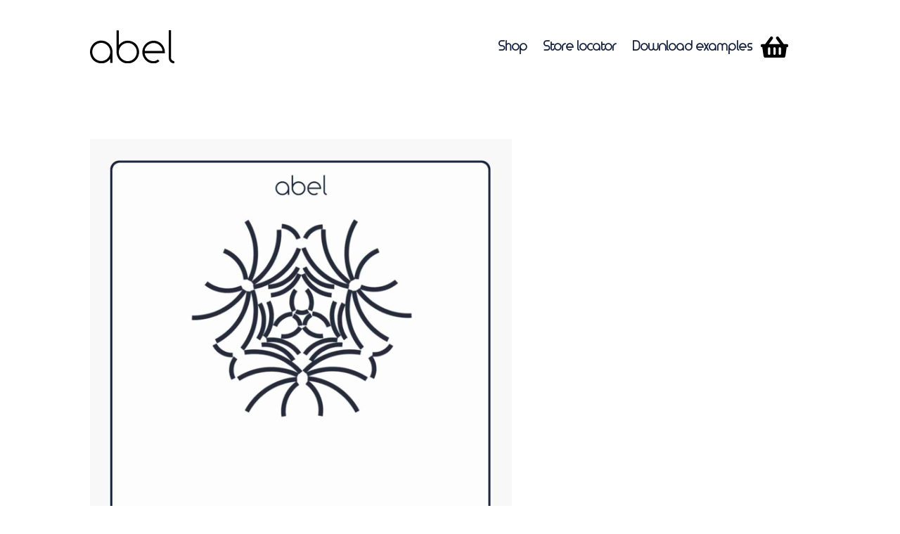

--- FILE ---
content_type: image/svg+xml
request_url: https://abelwoodentoys.com/wp-content/uploads/2023/05/shopping-icon.svg
body_size: 222
content:
<?xml version="1.0" encoding="UTF-8"?>
<svg xmlns="http://www.w3.org/2000/svg" width="35.606" height="27.694" viewBox="0 0 35.606 27.694">
  <path id="Icon_awesome-shopping-basket" data-name="Icon awesome-shopping-basket" d="M35.606,13.624v.989A1.484,1.484,0,0,1,34.123,16.1h-.495L32.014,27.4a2.967,2.967,0,0,1-2.937,2.548H6.53A2.967,2.967,0,0,1,3.592,27.4L1.978,16.1H1.484A1.484,1.484,0,0,1,0,14.613v-.989a1.484,1.484,0,0,1,1.484-1.484H5.646l6.6-9.076a1.978,1.978,0,1,1,3.2,2.327l-4.908,6.749h14.53L20.16,5.392a1.978,1.978,0,0,1,3.2-2.327l6.6,9.076h4.163A1.484,1.484,0,0,1,35.606,13.624ZM19.287,24.5V17.58a1.484,1.484,0,0,0-2.967,0V24.5a1.484,1.484,0,1,0,2.967,0Zm6.923,0V17.58a1.484,1.484,0,0,0-2.967,0V24.5a1.484,1.484,0,1,0,2.967,0Zm-13.847,0V17.58a1.484,1.484,0,0,0-2.967,0V24.5a1.484,1.484,0,1,0,2.967,0Z" transform="translate(0 -2.25)"></path>
</svg>


--- FILE ---
content_type: image/svg+xml
request_url: https://abelwoodentoys.com/wp-content/uploads/2023/05/logo.svg
body_size: 714
content:
<?xml version="1.0" encoding="UTF-8"?>
<svg xmlns="http://www.w3.org/2000/svg" id="Laag_1" data-name="Laag 1" viewBox="0 0 1049.07 407.75">
  <path d="M574.53,199.8h27.53V381.62c3.27-3.63,5.09-5.71,7-7.73,37.5-40.29,83.62-56,137-43.41s88.37,47,103.15,100c22.34,80.09-33.08,163-115.24,173.8-75,9.85-141.76-37.14-157.19-110.86a107.59,107.59,0,0,1-2.41-21.75q-.25-133.3-.12-266.61C574.27,203.57,574.42,202,574.53,199.8ZM825.46,466.46A111.3,111.3,0,0,0,714,354.73c-61.73-.08-111.86,49.85-111.86,111.42,0,61,50.19,111.29,111.17,111.46C775,577.79,825.38,527.89,825.46,466.46Z" transform="translate(-243.93 -198.4)"></path>
  <path d="M924.3,479.9c2.6,41.1,37,81.19,79.16,93.15,31.14,8.84,60,5.88,84.59-16.93l19.17,20.41a100.49,100.49,0,0,1-46,26c-55.68,14.37-120.4-15.89-149.62-69.76-46.63-86,6.82-191,104.37-204.84,85-12.07,163.46,55.84,158.67,148.17a34.31,34.31,0,0,1-.76,3.84Zm220.92-28.07c-4.11-55-58.92-100.28-116.4-97-53.56,3.07-106,51.83-104,97Z" transform="translate(-243.93 -198.4)"></path>
  <path d="M523.84,598.21H496.12V551.54L493.7,550c-1.19,1.9-2.12,4-3.59,5.65-39.68,44.14-89.18,59-145.41,42.63C287.89,581.8,254.07,541.64,245.37,483c-11-73.81,41.95-144.84,114.35-156.17C437.16,314.73,508.37,364.37,521.81,440a118.67,118.67,0,0,1,1.91,20.25c.18,43.9.11,87.8.12,131.71Zm-140.09-245c-61.57,0-111.89,50.28-111.69,111.66.2,61,50.47,111.15,111.45,111.22,61.46.08,112.11-50.22,112.14-111.38C495.69,403.31,445.37,353.18,383.75,353.16Z" transform="translate(-243.93 -198.4)"></path>
  <path d="M1293,580.68v25.48c-6.47-1-12.64-1.29-18.47-2.85a69.51,69.51,0,0,1-50.91-61.84c-.27-3.65-.36-7.32-.36-11q0-161.22,0-322.43V198.4h27.92v11.23q0,160.42-.1,320.86c0,15.23,3.2,29,16.09,38C1274.38,573.52,1283.25,576.19,1293,580.68Z" transform="translate(-243.93 -198.4)"></path>
</svg>


--- FILE ---
content_type: image/svg+xml
request_url: https://abelwoodentoys.com/wp-content/uploads/2023/06/Abel-to-inspire.svg
body_size: 918
content:
<?xml version="1.0" encoding="UTF-8"?>
<svg xmlns="http://www.w3.org/2000/svg" width="347.571" height="83.826" viewBox="0 0 347.571 83.826">
  <g id="Group_21" data-name="Group 21" transform="translate(-8.684 -2118.516)">
    <path id="shape_2" data-name="shape 2" d="M487.49,475.567l-3.885-2.533a.546.546,0,0,1-.161-.748,21.974,21.974,0,0,0,.273-22.618.546.546,0,0,1,.18-.745l3.945-2.457a.546.546,0,0,1,.753.183,27.7,27.7,0,0,1-.336,28.753.546.546,0,0,1-.77.167Z" transform="matrix(-0.259, 0.966, -0.966, -0.259, 682.904, 1804.859)" fill="#1c1e2c"></path>
    <path id="shape_2-2" data-name="shape 2" d="M487.49,475.567l-3.885-2.533a.546.546,0,0,1-.161-.748,21.974,21.974,0,0,0,.273-22.618.546.546,0,0,1,.18-.745l3.945-2.457a.546.546,0,0,1,.753.183,27.7,27.7,0,0,1-.336,28.753.546.546,0,0,1-.77.167Z" transform="matrix(0.259, -0.966, 0.966, 0.259, -488.241, 2495.018)" fill="#1c1e2c"></path>
    <path id="shape_2-3" data-name="shape 2" d="M487.49,475.567l-3.885-2.533a.546.546,0,0,1-.161-.748,21.974,21.974,0,0,0,.273-22.618.546.546,0,0,1,.18-.745l3.945-2.457a.546.546,0,0,1,.753.183,27.7,27.7,0,0,1-.336,28.753.546.546,0,0,1-.77.167Z" transform="matrix(-0.259, 0.966, -0.966, -0.259, 624.311, 1788.497)" fill="#1c1e2c"></path>
    <path id="shape_2-4" data-name="shape 2" d="M487.49,475.567l-3.885-2.533a.546.546,0,0,1-.161-.748,21.974,21.974,0,0,0,.273-22.618.546.546,0,0,1,.18-.745l3.945-2.457a.546.546,0,0,1,.753.183,27.7,27.7,0,0,1-.336,28.753.546.546,0,0,1-.77.167Z" transform="matrix(0.259, -0.966, 0.966, 0.259, -547.592, 2478.657)" fill="#1c1e2c"></path>
    <path id="shape_2-5" data-name="shape 2" d="M487.49,475.567l-3.885-2.533a.546.546,0,0,1-.161-.748,21.974,21.974,0,0,0,.273-22.618.546.546,0,0,1,.18-.745l3.945-2.457a.546.546,0,0,1,.753.183,27.7,27.7,0,0,1-.336,28.753.546.546,0,0,1-.77.167Z" transform="matrix(-0.259, 0.966, -0.966, -0.259, 854.076, 1828.581)" fill="#1c1e2c"></path>
    <path id="shape_2-6" data-name="shape 2" d="M487.49,475.567l-3.885-2.533a.546.546,0,0,1-.161-.748,21.974,21.974,0,0,0,.273-22.618.546.546,0,0,1,.18-.745l3.945-2.457a.546.546,0,0,1,.753.183,27.7,27.7,0,0,1-.336,28.753.546.546,0,0,1-.77.167Z" transform="matrix(0.259, -0.966, 0.966, 0.259, -316.069, 2518.741)" fill="#1c1e2c"></path>
    <path id="shape_2-7" data-name="shape 2" d="M487.49,475.567l-3.885-2.533a.546.546,0,0,1-.161-.748,21.974,21.974,0,0,0,.273-22.618.546.546,0,0,1,.18-.745l3.945-2.457a.546.546,0,0,1,.753.183,27.7,27.7,0,0,1-.336,28.753.546.546,0,0,1-.77.167Z" transform="matrix(-0.174, 0.985, -0.985, -0.174, 879.792, 1794.883)" fill="#1c1e2c"></path>
    <g id="logo" transform="translate(136.537 2129.185)">
      <path id="Path_2793" data-name="Path 2793" d="M574.234,199.8h2.418v15.97c.287-.319.447-.5.615-.679a11.862,11.862,0,0,1,12.033-3.813,11.734,11.734,0,0,1,9.06,8.783,12.285,12.285,0,1,1-23.929,5.528,9.448,9.448,0,0,1-.212-1.91q-.022-11.708-.011-23.418C574.211,200.131,574.224,199.993,574.234,199.8Zm22.04,23.422a9.808,9.808,0,1,0-9.851,9.763A9.775,9.775,0,0,0,596.274,223.222Z" transform="translate(-545.204 -199.677)" fill="#1c1e2c"></path>
      <path id="Path_2794" data-name="Path 2794" d="M897.134,340.009a9.73,9.73,0,0,0,6.953,8.182c2.735.776,5.27.516,7.43-1.487L913.2,348.5a8.826,8.826,0,0,1-4.04,2.284c-4.891,1.262-10.575-1.4-13.142-6.127a12.3,12.3,0,1,1,23.1-4.978,3.015,3.015,0,0,1-.067.337Zm19.4-2.465c-.361-4.831-5.175-8.808-10.224-8.52-4.7.27-9.31,4.552-9.135,8.52Z" transform="translate(-837.382 -315.284)" fill="#1c1e2c"></path>
      <path id="Path_2795" data-name="Path 2795" d="M268.508,349.012h-2.435v-4.1l-.213-.135a3.547,3.547,0,0,1-.315.5,12.312,12.312,0,0,1-21.5-6.381,12.29,12.29,0,0,1,24.281-3.777,10.426,10.426,0,0,1,.168,1.779c.016,3.856.01,7.712.011,11.569Zm-12.3-21.519a9.788,9.788,0,1,0,9.829,9.794,9.82,9.82,0,0,0-9.829-9.794Z" transform="translate(-243.93 -313.895)" fill="#1c1e2c"></path>
      <path id="Path_2796" data-name="Path 2796" d="M1229.386,231.977v2.238a15.714,15.714,0,0,1-1.622-.25,6.105,6.105,0,0,1-4.472-5.432c-.024-.321-.032-.643-.032-.966V198.4h2.452v.986q0,14.09-.009,28.183a3.722,3.722,0,0,0,1.413,3.338A15.167,15.167,0,0,0,1229.386,231.977Z" transform="translate(-1137.249 -198.4)" fill="#1c1e2c"></path>
    </g>
    <path id="shape_2-8" data-name="shape 2" d="M487.49,475.567l-3.885-2.533a.546.546,0,0,1-.161-.748,21.974,21.974,0,0,0,.273-22.618.546.546,0,0,1,.18-.745l3.945-2.457a.546.546,0,0,1,.753.183,27.7,27.7,0,0,1-.336,28.753.546.546,0,0,1-.77.167Z" transform="translate(-258.477 2534.28) rotate(-75)" fill="#1c1e2c"></path>
  </g>
</svg>


--- FILE ---
content_type: image/svg+xml
request_url: https://abelwoodentoys.com/wp-content/uploads/2023/05/abel-instagram.svg
body_size: 382
content:
<?xml version="1.0" encoding="UTF-8"?>
<svg xmlns="http://www.w3.org/2000/svg" width="18.587" height="18.583" viewBox="0 0 18.587 18.583">
  <path id="Icon_awesome-instagram" data-name="Icon awesome-instagram" d="M9.29,6.765a4.764,4.764,0,1,0,4.764,4.764A4.757,4.757,0,0,0,9.29,6.765Zm0,7.862a3.1,3.1,0,1,1,3.1-3.1A3.1,3.1,0,0,1,9.29,14.627ZM15.361,6.57A1.111,1.111,0,1,1,14.25,5.459,1.109,1.109,0,0,1,15.361,6.57ZM18.517,7.7a5.5,5.5,0,0,0-1.5-3.894,5.536,5.536,0,0,0-3.894-1.5c-1.534-.087-6.133-.087-7.667,0A5.528,5.528,0,0,0,1.561,3.8,5.518,5.518,0,0,0,.06,7.694c-.087,1.534-.087,6.133,0,7.667a5.5,5.5,0,0,0,1.5,3.894,5.543,5.543,0,0,0,3.894,1.5c1.534.087,6.133.087,7.667,0a5.5,5.5,0,0,0,3.894-1.5,5.536,5.536,0,0,0,1.5-3.894c.087-1.534.087-6.129,0-7.663Zm-1.982,9.309a3.136,3.136,0,0,1-1.766,1.766c-1.223.485-4.126.373-5.478.373s-4.259.108-5.478-.373a3.136,3.136,0,0,1-1.766-1.766c-.485-1.223-.373-4.126-.373-5.478s-.108-4.259.373-5.478A3.136,3.136,0,0,1,3.813,4.285C5.036,3.8,7.939,3.912,9.29,3.912s4.259-.108,5.478.373a3.136,3.136,0,0,1,1.766,1.766c.485,1.223.373,4.126.373,5.478S17.02,15.788,16.535,17.007Z" transform="translate(0.005 -2.238)" fill="#fff"></path>
</svg>
